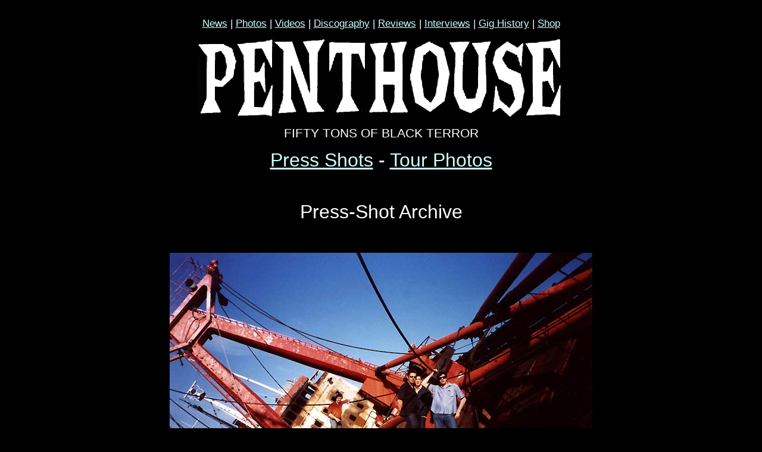

--- FILE ---
content_type: text/html
request_url: http://www.ginpalace.net/penthouse-pressshots.html
body_size: 1688
content:
<!DOCTYPE HTML PUBLIC "-//W3C//DTD HTML 4.01 Transitional//EN">
<html><!-- InstanceBegin template="/Templates/penthouse-photos.dwt" codeOutsideHTMLIsLocked="false" -->
<head>
<!-- InstanceBeginEditable name="doctitle" -->
<title>/// P E N T H O U S E - F I F T Y   T O N S   O F   B L A C K   T E R R O R \ \ \</title>
<!-- InstanceEndEditable -->
<meta http-equiv="Content-Type" content="text/html; charset=iso-8859-1">
<!-- InstanceBeginEditable name="head" -->
<!-- InstanceEndEditable -->
<link href="external.css" rel="stylesheet" type="text/css">
</head>
<body>
<div align="center"> 
  <p><a href="penthouse-obituary.htm">News</a> | <a href="penthouse-pressshots.htm">Photos</a> | <a href="penthouse-videos.htm">Videos</a> | <a href="penthouse-discography.htm">Discography</a> | <a href="penthouse-reviews-singles.htm">Reviews</a> | <a href="penthouse-interviews.htm">Interviews</a> | <a href="penthouse-gig-history.htm">Gig History</a> | <a href="penthouse-mail-order.htm">Shop</a></p>
  <p><a href="penthouseindex.htm"><img src="penthouselogos/penthouse-logo-2014.gif" width="619"></a></p>
    <h2>FIFTY TONS OF BLACK TERROR</h2>
    <h1><a href="penthouse-pressshots.htm">Press Shots</a> - <a href="penthouse-tourphotos.htm">Tour Photos</a></h1>
    <content>
    <p>&nbsp;</p>
    <!-- InstanceBeginEditable name="EditRegion1" -->
<h1>Press-Shot Archive</h1>
<p>&nbsp;</p>
<p><img src="penthousepromopics/istanbulboat1.jpg" width="710" height="470" border="0"></p>
<p>May 2002 - Shipwreck, Istanbul, Turkey (photos by Jon)</p>
<p><img src="penthousepromopics/istanbulboat2.jpg" width="731" height="498" border="0"></p>
<p>&nbsp;</p>
<hr width="50%">
<p><img src="penthousepromopics/UNT1.jpg" width="850" height="578" border="0"></p>
<p>'UNT' 
  2001 - Parkland Walk, Finsbury Park<b> 
  </b>(<i>Photo by Joe Dilworth)</i></p>
<p><img src="penthousepromopics/UNT3.jpg" width="632" height="429" border="0"></p>
<p>'UNT' 
  2001 - Under Parkland Walk, Finsbury Park<b> 
  </b>(<i>Photo by Joe Dilworth)</i></p>
<p><img src="penthousepromopics/UNT2.jpg" width="538" height="534" border="0"></p>
<p>'UNT' 
  2001 - In the 'Legendary Cun Studio', Finsbury Park<b> 
  </b><i>(Photo by Joe Dilworth)</i></p>
<p>&nbsp;</p>
<hr width="50%">
<p>&nbsp;</p>
<p><img src="penthousepromopics/bieledark.jpg" width="581" height="383" border="0"></p>
<p>&nbsp;</p>
<p><img src="penthousepromopics/bielefffff.jpg" width="570" height="390" border="0"></p>
<p>&nbsp;</p>
<p><img src="penthousepromopics/bielecheese.jpg" width="546" height="380" border="0"></p>
<p>Feb 2000 - Merchandise 
  stand, The Forum, Bielefeld, Germany <i>(photos 
  by Claudia Salzenberg)</i></p>
<p>&nbsp;</p>
<hr width="50%">
<p>&nbsp;</p>
<p><img src="penthousepromopics/nyroofpressshot.jpg" width="676" height="519" border="0"></p>
<p>Demeter '98 - On the roof of Beggars Banquet US office </p>
<p>&nbsp;</p>
<hr width="50%">
<p>&nbsp;</p>
<p><img src="penthousepromopics/nystreetpressshot.jpg" width="762" height="596" border="0"></p>
<p>Demeter '98 - NY Street scene</p>
<p>&nbsp;</p>
<hr width="50%">
<p>&nbsp;</p>
<p><img src="penthousepromopics/russelhotel.jpg" width="613" height="438" border="0"></p>
<p>Voyeurs' Blues '97 - Russel Hotel Stairwell (video shoot) (<i>photo by Peter Morris</i>)</p>
<p>&nbsp;</p>
<hr width="50%">
<p>&nbsp;</p>
<p><img src="penthousepromopics/jerryshouse.jpg" width="656" height="516" border="0"></p>
<p>Gutter Erotica '97 - Camden Regent's Canal (<i>photo by Jerry Deeney</i>)</p>
<p>&nbsp;</p>
<hr width="50%">
<p>&nbsp;</p>
<p><img src="penthousepromopics/jerrysportraits.jpg" width="501" height="610" border="0"></p>
<p>Gutter Erotica '97 - Portraits - Chalk Farm (<i>photo by Jerry Deeney</i>)</p>
<p>&nbsp;</p>
<hr width="50%">
<p>&nbsp;</p>
<p><img src="penthousepromopics/camdenparkway.jpg" width="438" height="444" border="0"></p>
<p>Gutter Erotica '97 - Camden Parkway (<i>photo by Jerry Deeney</i>)</p>
<p>&nbsp;</p>
<hr width="50%">
<p>&nbsp;</p>
<p><img src="penthousepromopics/sherizadsroom.jpg" width="483" height="492"></p>
<p>Le Stunt '96 - Sherizad's Bedroom, Archway (<i>photos by Peter Morris</i>) </p>
<p><img src="penthousepromopics/sherizadsroom2.jpg" width="363" height="515" border="0"></p>
<p>&nbsp;</p>
<hr width="50%">
<p>&nbsp;</p>
<p><img src="penthousepromopics/cards.jpg" width="700" height="504" border="0"></p>
<p>Gas Porter Blues '96 - Relaxing in Hackney Wick (<i>photo by Peter Morris</i>)</p>
<p>&nbsp;</p>
<hr width="50%">
<p>&nbsp;</p>
<p><img src="penthousepromopics/cazenove.jpg" width="387" height="518" border="0"></p>
<p>Ript 'n' Happy '95 - Charlie's Bedroom (Peviously Cat Stevens' bedroom!) (<i>photo by Peter Morris</i>)</p>
<p>&nbsp;</p>
<hr width="50%">
<p>&nbsp;</p>
<p><img src="penthousepromopics/bowling.jpg" width="607" height="377" align="middle" border="0"></p>
<p>First band photo '94 
  - Bowling in Finsbury Park (<i>photo by 
  Peter Morris</i>)</p>
<p>&nbsp;</p>
    <!-- InstanceEndEditable -->
	</content>
</div>
</body>
<!-- InstanceEnd --></html>


--- FILE ---
content_type: text/css
request_url: http://www.ginpalace.net/external.css
body_size: 1311
content:
html, body, ul, ol, li, p, h1, h2, h3, h4, h5, h6, form, fieldset {
	margin: 5px auto;
	padding: 5;
	border: 0;
	position: static;
	text-align: center;
}
body {
	background-color: #000000;
	font-family: Arial, Helvetica, sans-serif;
	font-size: 100%;
	color: #FFFFFF;
}
a:link {
	color: #CCFFFF;
}
a:visited {
	color: #6699CC;
}
a:hover {
	color: #99FFFF;
}
a:active {
	color: #66FFFF;
}
p {
	font-size: 105%;
	width: 75%;
	font-family: Tahoma, Geneva, sans-serif;
}
h1 {
	font-weight: lighter;
}
h2 {
	font-weight: lighter;
	font-size: 130%;
}
h3 {
	font-size: 120%;
	font-weight: normal;
}
h4 {
	font-size: 110%;
	font-weight: lighter;
}
h5 {
	font-size: 125%;
	font-weight: normal;
}
h6 {
	font-size: 82%;
	font-weight: normal;
}
#wrapper {
	width: 100%;
	margin: 0px auto;

}
#content {
	width: 80%;
	margin: 0px auto;
}
#banner{
	background-image: logo-feb-2012.gif;
	background-repeat: no-repeat;
	background-color: #000000;
	background-position: center;
}
#nav{
	border-width: 0;
}
#nav ul{
	padding: 0;
	margin: 0;
	background-color: #000000;
}
#nav ul li{
display: inline;
padding: 0;
margin: 0;
}
#nav ul li a{
color: #CCFFFF;
text-decoration: blink;
padding: 0 25px 0 25px;
width: 9em;
}
#nav ul li a:hover, #nav ul li a:focus{
	background-color: #333366;
	color: #66FFFF;
}
img { max-width: 100%; }
